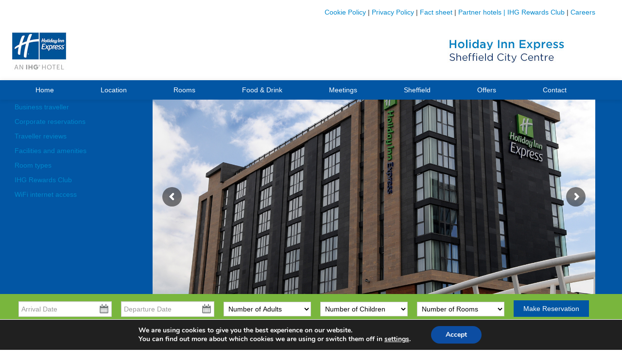

--- FILE ---
content_type: text/html; charset=UTF-8
request_url: http://hiexsheffield.co.uk/traveler-reviews/
body_size: 49847
content:
<!DOCTYPE html>
<html lang="en-GB">
<head>
    <meta charset="UTF-8"/>
    <meta name="viewport" content="width=device-width, initial-scale=1.0">
    <title>Traveler Reviews | Holiday Inn Express</title>
    <link rel="pingback" href="http://hiexsheffield.co.uk/xmlrpc.php"/>
    <link rel="shortcut icon" href="http://hiexsheffield.co.uk/wp-content/themes/hi-express/ico/favicon.png">
    <link rel="apple-touch-icon-precomposed" sizes="144x144"
          href="http://hiexsheffield.co.uk/wp-content/themes/hi-express/assets/ico/apple-touch-icon-144-precomposed.png">
    <link rel="apple-touch-icon-precomposed" sizes="114x114"
          href="http://hiexsheffield.co.uk/wp-content/themes/hi-express/assets/ico/apple-touch-icon-114-precomposed.png">
    <link rel="apple-touch-icon-precomposed" sizes="72x72"
          href="http://hiexsheffield.co.uk/wp-content/themes/hi-express/assets/ico/apple-touch-icon-72-precomposed.png">
    <link rel="apple-touch-icon-precomposed"
          href="http://hiexsheffield.co.uk/wp-content/themes/hi-express/assets/ico/apple-touch-icon-57-precomposed.png">
          <link rel="stylesheet" href="//code.jquery.com/ui/1.12.1/themes/base/jquery-ui.css">
    <link rel='dns-prefetch' href='//s.w.org' />
<link rel="alternate" type="application/rss+xml" title="Holiday Inn Express &raquo; Feed" href="http://hiexsheffield.co.uk/feed/" />
<link rel="alternate" type="application/rss+xml" title="Holiday Inn Express &raquo; Comments Feed" href="http://hiexsheffield.co.uk/comments/feed/" />
		<script type="text/javascript">
			window._wpemojiSettings = {"baseUrl":"https:\/\/s.w.org\/images\/core\/emoji\/12.0.0-1\/72x72\/","ext":".png","svgUrl":"https:\/\/s.w.org\/images\/core\/emoji\/12.0.0-1\/svg\/","svgExt":".svg","source":{"concatemoji":"http:\/\/hiexsheffield.co.uk\/wp-includes\/js\/wp-emoji-release.min.js?ver=5.4.18"}};
			/*! This file is auto-generated */
			!function(e,a,t){var n,r,o,i=a.createElement("canvas"),p=i.getContext&&i.getContext("2d");function s(e,t){var a=String.fromCharCode;p.clearRect(0,0,i.width,i.height),p.fillText(a.apply(this,e),0,0);e=i.toDataURL();return p.clearRect(0,0,i.width,i.height),p.fillText(a.apply(this,t),0,0),e===i.toDataURL()}function c(e){var t=a.createElement("script");t.src=e,t.defer=t.type="text/javascript",a.getElementsByTagName("head")[0].appendChild(t)}for(o=Array("flag","emoji"),t.supports={everything:!0,everythingExceptFlag:!0},r=0;r<o.length;r++)t.supports[o[r]]=function(e){if(!p||!p.fillText)return!1;switch(p.textBaseline="top",p.font="600 32px Arial",e){case"flag":return s([127987,65039,8205,9895,65039],[127987,65039,8203,9895,65039])?!1:!s([55356,56826,55356,56819],[55356,56826,8203,55356,56819])&&!s([55356,57332,56128,56423,56128,56418,56128,56421,56128,56430,56128,56423,56128,56447],[55356,57332,8203,56128,56423,8203,56128,56418,8203,56128,56421,8203,56128,56430,8203,56128,56423,8203,56128,56447]);case"emoji":return!s([55357,56424,55356,57342,8205,55358,56605,8205,55357,56424,55356,57340],[55357,56424,55356,57342,8203,55358,56605,8203,55357,56424,55356,57340])}return!1}(o[r]),t.supports.everything=t.supports.everything&&t.supports[o[r]],"flag"!==o[r]&&(t.supports.everythingExceptFlag=t.supports.everythingExceptFlag&&t.supports[o[r]]);t.supports.everythingExceptFlag=t.supports.everythingExceptFlag&&!t.supports.flag,t.DOMReady=!1,t.readyCallback=function(){t.DOMReady=!0},t.supports.everything||(n=function(){t.readyCallback()},a.addEventListener?(a.addEventListener("DOMContentLoaded",n,!1),e.addEventListener("load",n,!1)):(e.attachEvent("onload",n),a.attachEvent("onreadystatechange",function(){"complete"===a.readyState&&t.readyCallback()})),(n=t.source||{}).concatemoji?c(n.concatemoji):n.wpemoji&&n.twemoji&&(c(n.twemoji),c(n.wpemoji)))}(window,document,window._wpemojiSettings);
		</script>
		<style type="text/css">
img.wp-smiley,
img.emoji {
	display: inline !important;
	border: none !important;
	box-shadow: none !important;
	height: 1em !important;
	width: 1em !important;
	margin: 0 .07em !important;
	vertical-align: -0.1em !important;
	background: none !important;
	padding: 0 !important;
}
</style>
	<link rel='stylesheet' id='wp-block-library-css'  href='http://hiexsheffield.co.uk/wp-includes/css/dist/block-library/style.min.css?ver=5.4.18' type='text/css' media='all' />
<link rel='stylesheet' id='rs-plugin-settings-css'  href='http://hiexsheffield.co.uk/wp-content/plugins/revslider/public/assets/css/rs6.css?ver=6.2.2' type='text/css' media='all' />
<style id='rs-plugin-settings-inline-css' type='text/css'>
#rs-demo-id {}
</style>
<link rel='stylesheet' id='siteorigin-panels-front-css'  href='http://hiexsheffield.co.uk/wp-content/plugins/siteorigin-panels/css/front-flex.min.css?ver=2.31.8' type='text/css' media='all' />
<link rel='stylesheet' id='sow-image-default-8b5b6f678277-30-css'  href='http://hiexsheffield.co.uk/wp-content/uploads/siteorigin-widgets/sow-image-default-8b5b6f678277-30.css?ver=5.4.18' type='text/css' media='all' />
<link rel='stylesheet' id='bootstrapwp-style-css'  href='http://hiexsheffield.co.uk/wp-content/themes/hi-express/assets/css/bootstrapwp.css?ver=1.0' type='text/css' media='all' />
<link rel='stylesheet' id='bootstrapwp-default-css'  href='http://hiexsheffield.co.uk/wp-content/themes/hi-express/style.css?ver=5.4.18' type='text/css' media='all' />
<link rel='stylesheet' id='moove_gdpr_frontend-css'  href='http://hiexsheffield.co.uk/wp-content/plugins/gdpr-cookie-compliance/dist/styles/gdpr-main.css?ver=4.16.1' type='text/css' media='all' />
<style id='moove_gdpr_frontend-inline-css' type='text/css'>
#moove_gdpr_cookie_modal,#moove_gdpr_cookie_info_bar,.gdpr_cookie_settings_shortcode_content{font-family:Nunito,sans-serif}#moove_gdpr_save_popup_settings_button{background-color:#373737;color:#fff}#moove_gdpr_save_popup_settings_button:hover{background-color:#000}#moove_gdpr_cookie_info_bar .moove-gdpr-info-bar-container .moove-gdpr-info-bar-content a.mgbutton,#moove_gdpr_cookie_info_bar .moove-gdpr-info-bar-container .moove-gdpr-info-bar-content button.mgbutton{background-color:#0c4da2}#moove_gdpr_cookie_modal .moove-gdpr-modal-content .moove-gdpr-modal-footer-content .moove-gdpr-button-holder a.mgbutton,#moove_gdpr_cookie_modal .moove-gdpr-modal-content .moove-gdpr-modal-footer-content .moove-gdpr-button-holder button.mgbutton,.gdpr_cookie_settings_shortcode_content .gdpr-shr-button.button-green{background-color:#0c4da2;border-color:#0c4da2}#moove_gdpr_cookie_modal .moove-gdpr-modal-content .moove-gdpr-modal-footer-content .moove-gdpr-button-holder a.mgbutton:hover,#moove_gdpr_cookie_modal .moove-gdpr-modal-content .moove-gdpr-modal-footer-content .moove-gdpr-button-holder button.mgbutton:hover,.gdpr_cookie_settings_shortcode_content .gdpr-shr-button.button-green:hover{background-color:#fff;color:#0c4da2}#moove_gdpr_cookie_modal .moove-gdpr-modal-content .moove-gdpr-modal-close i,#moove_gdpr_cookie_modal .moove-gdpr-modal-content .moove-gdpr-modal-close span.gdpr-icon{background-color:#0c4da2;border:1px solid #0c4da2}#moove_gdpr_cookie_info_bar span.change-settings-button.focus-g,#moove_gdpr_cookie_info_bar span.change-settings-button:focus,#moove_gdpr_cookie_info_bar button.change-settings-button.focus-g,#moove_gdpr_cookie_info_bar button.change-settings-button:focus{-webkit-box-shadow:0 0 1px 3px #0c4da2;-moz-box-shadow:0 0 1px 3px #0c4da2;box-shadow:0 0 1px 3px #0c4da2}#moove_gdpr_cookie_modal .moove-gdpr-modal-content .moove-gdpr-modal-close i:hover,#moove_gdpr_cookie_modal .moove-gdpr-modal-content .moove-gdpr-modal-close span.gdpr-icon:hover,#moove_gdpr_cookie_info_bar span[data-href]>u.change-settings-button{color:#0c4da2}#moove_gdpr_cookie_modal .moove-gdpr-modal-content .moove-gdpr-modal-left-content #moove-gdpr-menu li.menu-item-selected a span.gdpr-icon,#moove_gdpr_cookie_modal .moove-gdpr-modal-content .moove-gdpr-modal-left-content #moove-gdpr-menu li.menu-item-selected button span.gdpr-icon{color:inherit}#moove_gdpr_cookie_modal .moove-gdpr-modal-content .moove-gdpr-modal-left-content #moove-gdpr-menu li a span.gdpr-icon,#moove_gdpr_cookie_modal .moove-gdpr-modal-content .moove-gdpr-modal-left-content #moove-gdpr-menu li button span.gdpr-icon{color:inherit}#moove_gdpr_cookie_modal .gdpr-acc-link{line-height:0;font-size:0;color:transparent;position:absolute}#moove_gdpr_cookie_modal .moove-gdpr-modal-content .moove-gdpr-modal-close:hover i,#moove_gdpr_cookie_modal .moove-gdpr-modal-content .moove-gdpr-modal-left-content #moove-gdpr-menu li a,#moove_gdpr_cookie_modal .moove-gdpr-modal-content .moove-gdpr-modal-left-content #moove-gdpr-menu li button,#moove_gdpr_cookie_modal .moove-gdpr-modal-content .moove-gdpr-modal-left-content #moove-gdpr-menu li button i,#moove_gdpr_cookie_modal .moove-gdpr-modal-content .moove-gdpr-modal-left-content #moove-gdpr-menu li a i,#moove_gdpr_cookie_modal .moove-gdpr-modal-content .moove-gdpr-tab-main .moove-gdpr-tab-main-content a:hover,#moove_gdpr_cookie_info_bar.moove-gdpr-dark-scheme .moove-gdpr-info-bar-container .moove-gdpr-info-bar-content a.mgbutton:hover,#moove_gdpr_cookie_info_bar.moove-gdpr-dark-scheme .moove-gdpr-info-bar-container .moove-gdpr-info-bar-content button.mgbutton:hover,#moove_gdpr_cookie_info_bar.moove-gdpr-dark-scheme .moove-gdpr-info-bar-container .moove-gdpr-info-bar-content a:hover,#moove_gdpr_cookie_info_bar.moove-gdpr-dark-scheme .moove-gdpr-info-bar-container .moove-gdpr-info-bar-content button:hover,#moove_gdpr_cookie_info_bar.moove-gdpr-dark-scheme .moove-gdpr-info-bar-container .moove-gdpr-info-bar-content span.change-settings-button:hover,#moove_gdpr_cookie_info_bar.moove-gdpr-dark-scheme .moove-gdpr-info-bar-container .moove-gdpr-info-bar-content button.change-settings-button:hover,#moove_gdpr_cookie_info_bar.moove-gdpr-dark-scheme .moove-gdpr-info-bar-container .moove-gdpr-info-bar-content u.change-settings-button:hover,#moove_gdpr_cookie_info_bar span[data-href]>u.change-settings-button,#moove_gdpr_cookie_info_bar.moove-gdpr-dark-scheme .moove-gdpr-info-bar-container .moove-gdpr-info-bar-content a.mgbutton.focus-g,#moove_gdpr_cookie_info_bar.moove-gdpr-dark-scheme .moove-gdpr-info-bar-container .moove-gdpr-info-bar-content button.mgbutton.focus-g,#moove_gdpr_cookie_info_bar.moove-gdpr-dark-scheme .moove-gdpr-info-bar-container .moove-gdpr-info-bar-content a.focus-g,#moove_gdpr_cookie_info_bar.moove-gdpr-dark-scheme .moove-gdpr-info-bar-container .moove-gdpr-info-bar-content button.focus-g,#moove_gdpr_cookie_info_bar.moove-gdpr-dark-scheme .moove-gdpr-info-bar-container .moove-gdpr-info-bar-content a.mgbutton:focus,#moove_gdpr_cookie_info_bar.moove-gdpr-dark-scheme .moove-gdpr-info-bar-container .moove-gdpr-info-bar-content button.mgbutton:focus,#moove_gdpr_cookie_info_bar.moove-gdpr-dark-scheme .moove-gdpr-info-bar-container .moove-gdpr-info-bar-content a:focus,#moove_gdpr_cookie_info_bar.moove-gdpr-dark-scheme .moove-gdpr-info-bar-container .moove-gdpr-info-bar-content button:focus,#moove_gdpr_cookie_info_bar.moove-gdpr-dark-scheme .moove-gdpr-info-bar-container .moove-gdpr-info-bar-content span.change-settings-button.focus-g,span.change-settings-button:focus,button.change-settings-button.focus-g,button.change-settings-button:focus,#moove_gdpr_cookie_info_bar.moove-gdpr-dark-scheme .moove-gdpr-info-bar-container .moove-gdpr-info-bar-content u.change-settings-button.focus-g,#moove_gdpr_cookie_info_bar.moove-gdpr-dark-scheme .moove-gdpr-info-bar-container .moove-gdpr-info-bar-content u.change-settings-button:focus{color:#0c4da2}#moove_gdpr_cookie_modal .moove-gdpr-branding.focus-g span,#moove_gdpr_cookie_modal .moove-gdpr-modal-content .moove-gdpr-tab-main a.focus-g{color:#0c4da2}#moove_gdpr_cookie_modal.gdpr_lightbox-hide{display:none}
</style>
<script type='text/javascript' src='http://hiexsheffield.co.uk/wp-includes/js/jquery/jquery.js?ver=1.12.4-wp'></script>
<script type='text/javascript' src='http://hiexsheffield.co.uk/wp-includes/js/jquery/jquery-migrate.min.js?ver=1.4.1'></script>
<script type='text/javascript' src='http://hiexsheffield.co.uk/wp-content/plugins/revslider/public/assets/js/rbtools.min.js?ver=6.0'></script>
<script type='text/javascript' src='http://hiexsheffield.co.uk/wp-content/plugins/revslider/public/assets/js/rs6.min.js?ver=6.2.2'></script>
<link rel='https://api.w.org/' href='http://hiexsheffield.co.uk/wp-json/' />
<link rel="EditURI" type="application/rsd+xml" title="RSD" href="http://hiexsheffield.co.uk/xmlrpc.php?rsd" />
<link rel="wlwmanifest" type="application/wlwmanifest+xml" href="http://hiexsheffield.co.uk/wp-includes/wlwmanifest.xml" /> 
<meta name="generator" content="WordPress 5.4.18" />
<link rel="canonical" href="http://hiexsheffield.co.uk/traveler-reviews/" />
<link rel='shortlink' href='http://hiexsheffield.co.uk/?p=30' />
<link rel="alternate" type="application/json+oembed" href="http://hiexsheffield.co.uk/wp-json/oembed/1.0/embed?url=http%3A%2F%2Fhiexsheffield.co.uk%2Ftraveler-reviews%2F" />
<link rel="alternate" type="text/xml+oembed" href="http://hiexsheffield.co.uk/wp-json/oembed/1.0/embed?url=http%3A%2F%2Fhiexsheffield.co.uk%2Ftraveler-reviews%2F&#038;format=xml" />
<style type="text/css">.recentcomments a{display:inline !important;padding:0 !important;margin:0 !important;}</style><meta name="generator" content="Powered by Slider Revolution 6.2.2 - responsive, Mobile-Friendly Slider Plugin for WordPress with comfortable drag and drop interface." />
<style media="all" id="siteorigin-panels-layouts-head">/* Layout 30 */ #pgc-30-0-0 { width:23.5013%;width:calc(23.5013% - ( 0.76498673740053 * 30px ) ) } #pgc-30-0-1 { width:76.4987%;width:calc(76.4987% - ( 0.23501326259947 * 30px ) ) } #pg-30-0 , #pg-30-1 , #pl-30 .so-panel { margin-bottom:30px } #pgc-30-1-0 { width:100%;width:calc(100% - ( 0 * 30px ) ) } #pgc-30-2-0 { width:74.6418%;width:calc(74.6418% - ( 0.25358166189112 * 30px ) ) } #pgc-30-2-1 { width:25.3582%;width:calc(25.3582% - ( 0.74641833810888 * 30px ) ) } #pl-30 .so-panel:last-of-type { margin-bottom:0px } #pg-30-0> .panel-row-style { background-color:#0256a4 } #pg-30-0.panel-has-style > .panel-row-style, #pg-30-0.panel-no-style { -webkit-align-items:flex-start;align-items:flex-start } #panel-30-0-0-0> .panel-widget-style { background-color:#0256a4;padding:5px 5px 5px 5px } #pg-30-1> .panel-row-style { background-color:#79b63d;padding:10px 10px 10px 10px;margin-top:-30px } #panel-30-2-0-0> .panel-widget-style { padding:0px 15px 0px 0px } @media (max-width:780px){ #pg-30-0.panel-no-style, #pg-30-0.panel-has-style > .panel-row-style, #pg-30-0 , #pg-30-1.panel-no-style, #pg-30-1.panel-has-style > .panel-row-style, #pg-30-1 , #pg-30-2.panel-no-style, #pg-30-2.panel-has-style > .panel-row-style, #pg-30-2 { -webkit-flex-direction:column;-ms-flex-direction:column;flex-direction:column } #pg-30-0 > .panel-grid-cell , #pg-30-0 > .panel-row-style > .panel-grid-cell , #pg-30-1 > .panel-grid-cell , #pg-30-1 > .panel-row-style > .panel-grid-cell , #pg-30-2 > .panel-grid-cell , #pg-30-2 > .panel-row-style > .panel-grid-cell { width:100%;margin-right:0 } #pgc-30-0-0 , #pgc-30-2-0 { margin-bottom:30px } #pl-30 .panel-grid-cell { padding:0 } #pl-30 .panel-grid .panel-grid-cell-empty { display:none } #pl-30 .panel-grid .panel-grid-cell-mobile-last { margin-bottom:0px }  } </style><script type="text/javascript">function setREVStartSize(e){			
			try {								
				var pw = document.getElementById(e.c).parentNode.offsetWidth,
					newh;
				pw = pw===0 || isNaN(pw) ? window.innerWidth : pw;
				e.tabw = e.tabw===undefined ? 0 : parseInt(e.tabw);
				e.thumbw = e.thumbw===undefined ? 0 : parseInt(e.thumbw);
				e.tabh = e.tabh===undefined ? 0 : parseInt(e.tabh);
				e.thumbh = e.thumbh===undefined ? 0 : parseInt(e.thumbh);
				e.tabhide = e.tabhide===undefined ? 0 : parseInt(e.tabhide);
				e.thumbhide = e.thumbhide===undefined ? 0 : parseInt(e.thumbhide);
				e.mh = e.mh===undefined || e.mh=="" || e.mh==="auto" ? 0 : parseInt(e.mh,0);		
				if(e.layout==="fullscreen" || e.l==="fullscreen") 						
					newh = Math.max(e.mh,window.innerHeight);				
				else{					
					e.gw = Array.isArray(e.gw) ? e.gw : [e.gw];
					for (var i in e.rl) if (e.gw[i]===undefined || e.gw[i]===0) e.gw[i] = e.gw[i-1];					
					e.gh = e.el===undefined || e.el==="" || (Array.isArray(e.el) && e.el.length==0)? e.gh : e.el;
					e.gh = Array.isArray(e.gh) ? e.gh : [e.gh];
					for (var i in e.rl) if (e.gh[i]===undefined || e.gh[i]===0) e.gh[i] = e.gh[i-1];
										
					var nl = new Array(e.rl.length),
						ix = 0,						
						sl;					
					e.tabw = e.tabhide>=pw ? 0 : e.tabw;
					e.thumbw = e.thumbhide>=pw ? 0 : e.thumbw;
					e.tabh = e.tabhide>=pw ? 0 : e.tabh;
					e.thumbh = e.thumbhide>=pw ? 0 : e.thumbh;					
					for (var i in e.rl) nl[i] = e.rl[i]<window.innerWidth ? 0 : e.rl[i];
					sl = nl[0];									
					for (var i in nl) if (sl>nl[i] && nl[i]>0) { sl = nl[i]; ix=i;}															
					var m = pw>(e.gw[ix]+e.tabw+e.thumbw) ? 1 : (pw-(e.tabw+e.thumbw)) / (e.gw[ix]);					

					newh =  (e.type==="carousel" && e.justify==="true" ? e.gh[ix] : (e.gh[ix] * m)) + (e.tabh + e.thumbh);
				}			
				
				if(window.rs_init_css===undefined) window.rs_init_css = document.head.appendChild(document.createElement("style"));					
				document.getElementById(e.c).height = newh;
				window.rs_init_css.innerHTML += "#"+e.c+"_wrapper { height: "+newh+"px }";				
			} catch(e){
				console.log("Failure at Presize of Slider:" + e)
			}					   
		  };</script>

<script>
  (function(i,s,o,g,r,a,m){i['GoogleAnalyticsObject']=r;i[r]=i[r]||function(){
  (i[r].q=i[r].q||[]).push(arguments)},i[r].l=1*new Date();a=s.createElement(o),
  m=s.getElementsByTagName(o)[0];a.async=1;a.src=g;m.parentNode.insertBefore(a,m)
  })(window,document,'script','https://www.google-analytics.com/analytics.js','ga');

  ga('create', 'UA-17459458-44', 'auto');
  ga('send', 'pageview');

</script>


    <script src="//code.jquery.com/ui/1.12.1/jquery-ui.js"></script>
  <script>
	var $ = jQuery;
	$( function() {
		
		//$( "#arrivaldate,#departuredate" ).datepicker({
		$( ".hoteldate" ).datepicker({
		      showOn: "button",
		      buttonImage: "http://hiexsheffield.co.uk/wp-content/themes/hi-express/assets/img/calendar-128.png",
		      buttonImageOnly: true,
		      buttonText: "Choose date",
		      changeMonth: true,
		      changeYear: true,
		      dateFormat: 'dd/mm/yy',
		      minDate: 0	
		    });
	});
	jQuery(document).ready(function($) {
		$( "#quick-reservation a.reserve" ).click(function(){
			window.open($('#uri').val(),'_blank');
		});
//&checkInDate=29&checkInMonthYear=082016&checkOutDate=30&checkOutMonthYear=082016&numberOfAdults=1&numberOfRooms=1
		  $('#arrivaldate').on('change', function() {
		    if ($('#arrivaldate').val() != "") {
		      var vals = $('#arrivaldate').val().split('/');
			   var year = vals[2];
			   var month = parseInt(vals[1])-1;
			   var day = vals[0];
		      $('#uri').val(addOrUpdateUrlParam($('#uri').val(), 'checkInDate', day));
		      $('#uri').val(addOrUpdateUrlParam($('#uri').val(), 'checkInMonthYear', month+''+year));
		    }
		  });

		  $('#departuredate').on('change', function() {
		    if ($('#departuredate').val() != "") {
		      var vals = $('#departuredate').val().split('/');
			   var year = vals[2];
			   var month = parseInt(vals[1])-1;
			   var day = vals[0];
		      $('#uri').val(addOrUpdateUrlParam($('#uri').val(), 'checkOutDate', day));
		      $('#uri').val(addOrUpdateUrlParam($('#uri').val(), 'checkOutMonthYear', month+''+year));
		    }
		  });

		  $('#numberOfAdults').on('change', function() {
		    if ($('#numberOfAdults').val() != "-1") {
		      $('#uri').val(addOrUpdateUrlParam($('#uri').val(), 'numberOfAdults', $('#numberOfAdults').val()));
		    }
		  });

		  $('#numberOfChildren').on('change', function() {
		    if ($('#numberOfChildren').val() != "-1") {
		      $('#uri').val(addOrUpdateUrlParam($('#uri').val(), 'numberOfChildren', $('#numberOfChildren').val()));
		    }
		  });

		  $('#numberOfRooms').on('change', function() {
		    if ($('#numberOfRooms').val() != "-1") {
		      $('#uri').val(addOrUpdateUrlParam($('#uri').val(), 'numberOfRooms', $('#numberOfRooms').val()));
		    }
		  });

	});

	function addOrUpdateUrlParam(uri, paramKey, paramVal) {
	  var re = new RegExp("([?&])" + paramKey + "=[^&#]*", "i");
	  if (re.test(uri)) {
	    uri = uri.replace(re, '$1' + paramKey + "=" + paramVal);
	  } else {
	    var separator = /\?/.test(uri) ? "&" : "?";
	    uri = uri + separator + paramKey + "=" + paramVal;
	  }
	  return uri;
	}
  </script>
</head>
<div class="container">
<div class="row">
	<p style="text-align: right; margin-top: 15px;"><a href="/cookie-policy">Cookie Policy</a> | <a href="/privacy-policy">Privacy Policy</a> | <a href="/fact-sheet">Fact sheet</a> | <a href="/partner-hotel">Partner hotels | <a href="https://www.ihg.com/rewardsclub/content/us/en/home">IHG Rewards Club</a> | <a href="/vacancies">Careers</a><p>

	</div>
	</div>
<div class="container">
<div class="row">
<div class="span6" style="padding-top: 20px; padding-bottom: 20px;">
	<a href="/"><img class="top-logo" src="/wp-content/uploads/2018/05/logo.png"/></a>
	</div>
	
	<div class="span6" style="padding-top: 20px; padding-bottom: 20px;">
	<a href="/"><img class="top-logo-right" src="/wp-content/uploads/2018/05/title.png" style="float: right;"></a>
		
	</div>
	
	</div>
	</div>
<body class="page-template page-template-templates-pages page-template-page-full-width page-template-templates-pagespage-full-width-php page page-id-30 siteorigin-panels siteorigin-panels-before-js single-author"  data-spy="scroll" data-target=".bs-docs-sidebar" data-offset="10">
    <div class="navbar navbar-inverse navbar-relative-top">
        <div class="navbar-inner">
            <div class="container">
                <a class="btn btn-navbar" data-toggle="collapse" data-target=".nav-collapse">
                    <span class="icon-bar"></span>
                    <span class="icon-bar"></span>
                    <span class="icon-bar"></span>
                </a>
                
                <div class="nav-collapse collapse"><ul id="main-menu" class="nav"><li id="menu-item-97" class="menu-item menu-item-type-post_type menu-item-object-page menu-item-home menu-item-97"><a href="http://hiexsheffield.co.uk/">Home</a></li>
<li id="menu-item-100" class="menu-item menu-item-type-post_type menu-item-object-page menu-item-100"><a href="http://hiexsheffield.co.uk/location/">Location</a></li>
<li id="menu-item-103" class="menu-item menu-item-type-post_type menu-item-object-page menu-item-103"><a href="http://hiexsheffield.co.uk/rooms/">Rooms</a></li>
<li id="menu-item-99" class="menu-item menu-item-type-post_type menu-item-object-page menu-item-99"><a href="http://hiexsheffield.co.uk/food-drink/">Food &#038; Drink</a></li>
<li id="menu-item-101" class="menu-item menu-item-type-post_type menu-item-object-page menu-item-101"><a href="http://hiexsheffield.co.uk/meetings/">Meetings</a></li>
<li id="menu-item-104" class="menu-item menu-item-type-post_type menu-item-object-page menu-item-104"><a href="http://hiexsheffield.co.uk/sheffield/">Sheffield</a></li>
<li id="menu-item-102" class="menu-item menu-item-type-post_type menu-item-object-page menu-item-102"><a href="http://hiexsheffield.co.uk/offers/">Offers</a></li>
<li id="menu-item-98" class="menu-item menu-item-type-post_type menu-item-object-page menu-item-98"><a href="http://hiexsheffield.co.uk/contact/">Contact</a></li>
</ul></div>            </div>
        </div>
    </div>
    <!-- End Header. Begin Template Content -->
    <div class="container">
        <div class="row">
            
        </div><!--/.row -->

       

        <div class="row content">
            <div id="pl-30"  class="panel-layout" ><div id="pg-30-0"  class="panel-grid panel-has-style" ><div class="siteorigin-panels-stretch panel-row-style panel-row-style-for-30-0" data-stretch-type="full" ><div id="pgc-30-0-0"  class="panel-grid-cell" ><div id="panel-30-0-0-0" class="so-panel widget widget_sow-editor panel-first-child panel-last-child" data-index="0" ><div class="panel-widget-style panel-widget-style-for-30-0-0-0" ><div
			
			class="so-widget-sow-editor so-widget-sow-editor-base"
			
		>
<div class="siteorigin-widget-tinymce textwidget">
	<p><a class="side-link" href="http://hiexsheffield.co.uk/?page_id=27">Business traveller</a></p>
<p><a class="side-link" href="http://hiexsheffield.co.uk/corporate-reservations/">Corporate reservations</a></p>
<p><a class="side-link" href="http://hiexsheffield.co.uk/?page_id=30">Traveller reviews</a></p>
<p><a class="side-link" href="http://hiexsheffield.co.uk/?page_id=32">Facilities and amenities</a></p>
<p><a class="side-link" href="http://hiexsheffield.co.uk/?page_id=34">Room types</a></p>
<p><a class="side-link" href="http://hiexsheffield.co.uk/?page_id=36">IHG Rewards Club</a></p>
<p><a class="side-link" href="http://hiexsheffield.co.uk/?page_id=38">WiFi internet access</a></p>
</div>
</div></div></div></div><div id="pgc-30-0-1"  class="panel-grid-cell" ><div id="panel-30-0-1-0" class="so-panel widget widget_rev-slider-widget widget_revslider panel-first-child panel-last-child" data-index="1" >
			<!-- START Travel Review REVOLUTION SLIDER 6.2.2 --><p class="rs-p-wp-fix"></p>
			<rs-module-wrap id="rev_slider_10_1_wrapper" data-source="gallery" style="background:transparent;padding:0;margin:0px auto;margin-top:0;margin-bottom:0;max-width:">
				<rs-module id="rev_slider_10_1" style="display:none;" data-version="6.2.2">
					<rs-slides>
						<rs-slide data-key="rs-80" data-title="Slide" data-thumb="//hiexsheffield.co.uk/wp-content/uploads/2020/04/1-6-100x50.jpg" data-anim="ei:d;eo:d;s:1000;r:0;t:fade;sl:0;">
							<img src="//hiexsheffield.co.uk/wp-content/uploads/2020/04/1-6.jpg" title="Traveler Reviews" class="rev-slidebg" data-no-retina>
<!---->						</rs-slide>
						<rs-slide data-key="rs-81" data-title="Slide" data-thumb="//hiexsheffield.co.uk/wp-content/uploads/2020/04/2-6-100x50.jpg" data-anim="ei:d;eo:d;s:1000;r:0;t:fade;sl:0;">
							<img src="//hiexsheffield.co.uk/wp-content/uploads/2020/04/2-6.jpg" title="Traveler Reviews" class="rev-slidebg" data-no-retina>
<!---->						</rs-slide>
						<rs-slide data-key="rs-82" data-title="Slide" data-thumb="//hiexsheffield.co.uk/wp-content/uploads/2020/04/3-crop-out-rooms-available-from-part-100x50.jpg" data-anim="ei:d;eo:d;s:1000;r:0;t:fade;sl:0;">
							<img src="//hiexsheffield.co.uk/wp-content/uploads/2020/04/3-crop-out-rooms-available-from-part.jpg" title="Traveler Reviews" class="rev-slidebg" data-no-retina>
<!---->						</rs-slide>
						<rs-slide data-key="rs-84" data-title="Slide" data-thumb="//hiexsheffield.co.uk/wp-content/uploads/2020/04/wifi2-100x50.jpg" data-anim="ei:d;eo:d;s:1000;r:0;t:fade;sl:0;">
							<img src="//hiexsheffield.co.uk/wp-content/uploads/2020/04/wifi2.jpg" title="wifi2" width="2065" height="1142" class="rev-slidebg" data-no-retina>
<!---->						</rs-slide>
					</rs-slides>
					<rs-progress class="rs-bottom" style="visibility: hidden !important;"></rs-progress>
				</rs-module>
				<script type="text/javascript">
					setREVStartSize({c: 'rev_slider_10_1',rl:[1240,1024,778,480],el:[400],gw:[723],gh:[400],type:'standard',justify:'',layout:'fullwidth',mh:"0"});
					var	revapi10,
						tpj;
					jQuery(function() {
						tpj = jQuery;
						if(tpj("#rev_slider_10_1").revolution == undefined){
							revslider_showDoubleJqueryError("#rev_slider_10_1");
						}else{
							revapi10 = tpj("#rev_slider_10_1").show().revolution({
								jsFileLocation:"//hiexsheffield.co.uk/wp-content/plugins/revslider/public/assets/js/",
								duration:"2215ms",
								visibilityLevels:"1240,1024,778,480",
								gridwidth:723,
								gridheight:400,
								spinner:"spinner0",
								editorheight:"400,768,960,720",
								responsiveLevels:"1240,1024,778,480",
								disableProgressBar:"on",
								navigation: {
									mouseScrollNavigation:false,
									onHoverStop:false,
									arrows: {
										enable:true,
										style:"hesperiden",
										left: {

										},
										right: {

										}
									}
								},
								fallbacks: {
									allowHTML5AutoPlayOnAndroid:true
								},
							});
						}
						
					});
				</script>
				<script>
					var htmlDivCss = unescape("%23rev_slider_10_1_wrapper%20.hesperiden.tparrows%20%7B%0A%09cursor%3Apointer%3B%0A%09background%3Argba%280%2C0%2C0%2C0.5%29%3B%0A%09width%3A40px%3B%0A%09height%3A40px%3B%0A%09position%3Aabsolute%3B%0A%09display%3Ablock%3B%0A%09z-index%3A1000%3B%0A%20%20%20%20border-radius%3A%2050%25%3B%0A%7D%0A%23rev_slider_10_1_wrapper%20.hesperiden.tparrows%3Ahover%20%7B%0A%09background%3A%23000000%3B%0A%7D%0A%23rev_slider_10_1_wrapper%20.hesperiden.tparrows%3Abefore%20%7B%0A%09font-family%3A%20%27revicons%27%3B%0A%09font-size%3A20px%3B%0A%09color%3A%23ffffff%3B%0A%09display%3Ablock%3B%0A%09line-height%3A%2040px%3B%0A%09text-align%3A%20center%3B%0A%7D%0A%23rev_slider_10_1_wrapper%20.hesperiden.tparrows.tp-leftarrow%3Abefore%20%7B%0A%09content%3A%20%27%5Ce82c%27%3B%0A%20%20%20%20margin-left%3A-3px%3B%0A%7D%0A%23rev_slider_10_1_wrapper%20.hesperiden.tparrows.tp-rightarrow%3Abefore%20%7B%0A%09content%3A%20%27%5Ce82d%27%3B%0A%20%20%20%20margin-right%3A-3px%3B%0A%7D%0A");
					var htmlDiv = document.getElementById('rs-plugin-settings-inline-css');
					if(htmlDiv) {
						htmlDiv.innerHTML = htmlDiv.innerHTML + htmlDivCss;
					}else{
						var htmlDiv = document.createElement('div');
						htmlDiv.innerHTML = '<style>' + htmlDivCss + '</style>';
						document.getElementsByTagName('head')[0].appendChild(htmlDiv.childNodes[0]);
					}
				</script>
				<script>
					var htmlDivCss = unescape("%0A%0A%0A%0A");
					var htmlDiv = document.getElementById('rs-plugin-settings-inline-css');
					if(htmlDiv) {
						htmlDiv.innerHTML = htmlDiv.innerHTML + htmlDivCss;
					}else{
						var htmlDiv = document.createElement('div');
						htmlDiv.innerHTML = '<style>' + htmlDivCss + '</style>';
						document.getElementsByTagName('head')[0].appendChild(htmlDiv.childNodes[0]);
					}
				</script>
			</rs-module-wrap>
			<!-- END REVOLUTION SLIDER -->
</div></div></div></div><div id="pg-30-1"  class="panel-grid panel-has-style" ><div class="siteorigin-panels-stretch panel-row-style panel-row-style-for-30-1" data-stretch-type="full" ><div id="pgc-30-1-0"  class="panel-grid-cell" ><div id="panel-30-1-0-0" class="so-panel widget widget_text panel-first-child panel-last-child" data-index="2" >			<div class="textwidget"><form id="quick-reservation" class="navbar-form">
<input type="hidden" id="uri" value="https://www.hiexpress.com/redirect?path=rates&brandCode=ex&localeCode=en&regionCode=1&hotelCode=EMAUK&_PMID=99502222"/> 

<div class="arrivaldate">
<input  type="text" class="hoteldate" id="arrivaldate" name="arrivaldate" placeholder="Arrival Date" />
</div>
<div class="departuredate">
<input type="text" class="hoteldate" id="departuredate" name="departuredate" placeholder="Departure Date" />
</div>
<select name="numberOfAdults" id="numberOfAdults">
<option value="-1">Number of Adults</option>
<option value="1"> 1</option>
<option value="2"> 2</option>
<option value="3"> 3</option>
<option value="4"> 4</option>
<option value="5"> 5</option>
<option value="6"> 6</option>
<option value="7"> 7</option>
<option value="8"> 8</option>
<option value="9"> 9</option>
<option value="10"> 10</option>
<option value="11"> 11</option>
<option value="12"> 12</option>
<option value="13"> 13</option>
<option value="14"> 14</option>
<option value="15"> 15</option>
<option value="16"> 16</option>
<option value="17"> 17</option>
<option value="18"> 18</option>
<option value="19"> 19</option>
<option value="20"> 20</option>
</select>
<select name="numberOfChildren" id="numberOfChildren">
<option value="-1">Number of Children</option>
<option value="0"> 0</option>
<option value="1"> 1</option>
<option value="2"> 2</option>
<option value="3"> 3</option>
<option value="4"> 4</option>
<option value="5"> 5</option>
<option value="6"> 6</option>
<option value="7"> 7</option>
<option value="8"> 8</option>
<option value="9"> 9</option>
<option value="10"> 10</option>
<option value="11"> 11</option>
<option value="12"> 12</option>
<option value="13"> 13</option>
<option value="14"> 14</option>
<option value="15"> 15</option>
<option value="16"> 16</option>
<option value="17"> 17</option>
<option value="18"> 18</option>
<option value="19"> 19</option>
<option value="20"> 20</option>
</select>
<select name="numberOfRooms" id="numberOfRooms">
<option value="-1">Number of Rooms</option>
<option value="1" > 1</option>
<option value="2"> 2</option>
<option value="3"> 3</option>
<option value="4"> 4</option>
<option value="5"> 5</option>
<option value="6"> 6</option>
<option value="7"> 7</option>
<option value="8"> 8</option>
<option value="9"> 9+</option>
</select>
<input type="hidden" name="hotelCode" id="hotelCode" value="EMAUK" />
<a href="#" class="reserve">Make Reservation</a>
</form></div>
		</div></div></div></div><div id="pg-30-2"  class="panel-grid panel-no-style" ><div id="pgc-30-2-0"  class="panel-grid-cell" ><div id="panel-30-2-0-0" class="so-panel widget widget_sow-editor panel-first-child panel-last-child" data-index="3" ><div class="panel-widget-style panel-widget-style-for-30-2-0-0" ><div
			
			class="so-widget-sow-editor so-widget-sow-editor-base"
			
		>
<div class="siteorigin-widget-tinymce textwidget">
	<div id="left">
<h1>Traveller reviews of our Sheffield city centre hotel</h1>
<div class="text">
<p>Here at Holiday Inn Express Sheffield City Centre, we take traveller reviews very seriously indeed and use this much valued feedback to ensure that all guests have a most enjoyable stay with us and to assist us in exceeding customer expectations.  Our affiliation to the world famous Holiday Inn Express brand also commits us continuously to exacting standards of customer care, service and quality of our facilities.</p>
<p>We encourage all guests to post reviews to Trip Advisor to help us with our reputation, management and our constant drive for improvement in our service to you.</p>
<p>The following reviews have been submitted by past guests through <a href="http://www.tripadvisor.com/Hotel_Review-g186364-d2152634-Reviews-Holiday_Inn_Express_Sheffield_City_Centre-Sheffield_South_Yorkshire_England.html" target="_blank" rel="noopener">Trip Advisor</a> and reflect their genuine feedback.  From time to time we fall short in our pursuit of 100% guest satisfaction and we hope that our pro-active approach in dealing with customer feedback demonstrates our continuing drive to improve the guest experience.</p>
<p><strong>Fantastic hotel</strong></p>
<p>‘We have stayed at this hotel at least 4 times in as many months, and are booked for another 2 visits. In our opinion this is probably the best H. I. Express we have ever stayed in. The whole hotel is light, bright, clean and has a great atmosphere. Rooms are generous size, modern and spotlessly clean. Bathrooms are slick..’</p>
<p><strong>Great value for money</strong><br />
‘The Holiday inn express is much more comfortable than travelodge and only a few £ more expensive. And breakfast included. Not bad.’</p>
<p><strong>Good value, close to city centre</strong></p>
<p>‘This hotel was clean, fresh and modern. Really good value for money, and the room included breakfast which was also good. Easy on site parking for £6.00. The hotel was really quiet despite the location, and I had a good night's sleep. I would definitely stay here again’.</p>
<p><strong>New hotel in central Sheffield and very nice too!</strong></p>
<p>‘Unlike some other hotels in central Sheffield this has easy parking outside. New rooms are very well equipped with super size TV and bed. Friendly &amp; helpful staff. Would stay again. Walking distance of central area’.</p>
</div>
</div>
</div>
</div></div></div></div><div id="pgc-30-2-1"  class="panel-grid-cell" ><div id="panel-30-2-1-0" class="so-panel widget widget_sow-image panel-first-child" data-index="4" ><div
			
			class="so-widget-sow-image so-widget-sow-image-default-8b5b6f678277-30"
			
		>
<div class="sow-image-container">
		<img 
	src="http://hiexsheffield.co.uk/wp-content/uploads/2017/01/hiex-bpg.png" width="230" height="130" sizes="(max-width: 230px) 100vw, 230px" alt="" 		class="so-widget-image"/>
	</div>

</div></div><div id="panel-30-2-1-1" class="so-panel widget widget_sow-editor" data-index="5" ><div
			
			class="so-widget-sow-editor so-widget-sow-editor-base"
			
		>
<div class="siteorigin-widget-tinymce textwidget">
	<p><strong>Features at a glance</strong></p>
<p>161 stylish comfortable fully air conditioned bedrooms</p>
<p>Satellite TV with pay movies in all guest rooms</p>
<p>Express Start breakfast included in room rate</p>
<p>On site meeting facilities</p>
<p>Extensive guest car parking</p>
<p>Family friendly hotel</p>
<p>Complimentary Hi-speed internet access in all rooms</p>
</div>
</div></div><div id="panel-30-2-1-2" class="so-panel widget widget_sow-editor" data-index="6" ><div
			
			class="so-widget-sow-editor so-widget-sow-editor-base"
			
		>
<div class="siteorigin-widget-tinymce textwidget">
	<style>.embed-container { position: relative; padding-bottom: 56.25%; height: 0; overflow: hidden; max-width: 100%; } .embed-container iframe, .embed-container object, .embed-container embed { position: absolute; top: 0; left: 0; width: 100%; height: 100%; }</style>
<div class='embed-container'><iframe src='https://www.google.com/maps/embed?pb=!1m14!1m8!1m3!1d4759.138821554229!2d-1.4706490635681102!3d53.38675340515587!3m2!1i1024!2i768!4f13.1!3m3!1m2!1s0x0%3A0xce38f2a5a42eb79e!2sHoliday+Inn+Express!5e0!3m2!1sen!2suk!4v1483629374757' width='600' height='450' frameborder='0' style='border:0' allowfullscreen></iframe></div>
</div>
</div></div><div id="panel-30-2-1-3" class="so-panel widget widget_sow-editor panel-last-child" data-index="7" ><div
			
			class="so-widget-sow-editor so-widget-sow-editor-base"
			
		>
<div class="siteorigin-widget-tinymce textwidget">
	<p><img class="alignnone size-full wp-image-113" src="http://79.170.40.246/hiexsheffield.co.uk/wp-content/uploads/2017/01/ihgrc.jpeg" alt="ihgrc" width="180" height="55" /></p>
<p><img class="size-full wp-image-112 alignleft" src="http://79.170.40.246/hiexsheffield.co.uk/wp-content/uploads/2017/01/google-plus-logo.png" alt="google-plus-logo" width="50" height="50" /> <img class="size-full wp-image-114 alignleft" src="http://79.170.40.246/hiexsheffield.co.uk/wp-content/uploads/2017/01/tw-logo.png" alt="tw-logo" width="50" height="50" /> <img class="size-full wp-image-111 alignleft" src="http://79.170.40.246/hiexsheffield.co.uk/wp-content/uploads/2017/01/fb-logo.png" alt="fb-logo" width="50" height="50" /></p>
<p>&nbsp;</p>
<p>&nbsp;<br />
&nbsp;</p>
<div id="TA_certificateOfExcellence619" class="TA_certificateOfExcellence">
<ul id="OH2OlTwJVIr" class="TA_links rXXe187">
<li id="RO55FA5F440F" class="mMdsbV8"><a target="_blank" href="https://www.tripadvisor.co.uk/"><img src="https://www.tripadvisor.co.uk/img/cdsi/img2/awards/CoE2016_WidgetAsset-14348-2.png" alt="TripAdvisor" class="widCOEImg" id="CDSWIDCOELOGO"/></a></li>
</ul>
</div>
<p><script src="https://www.jscache.com/wejs?wtype=certificateOfExcellence&amp;uniq=619&amp;locationId=2152634&amp;lang=en_UK&amp;year=2015&amp;display_version=2"></script></p>
</div>
</div></div></div></div></div>            
        </div><!-- .row content -->
    </div><!--/.container -->

        <footer>
            <div class="container">
                <p>&copy; Holiday Inn Express 2017</p>
				<p>The Holiday Inn Express, Sheffield City Centre, is Operated by AMBER HOTELS LIMITED, under License from IHG Hotels Limited.</p>
                            </div><!-- /container -->
        </footer>
        
  <!--copyscapeskip-->
  <aside id="moove_gdpr_cookie_info_bar" class="moove-gdpr-info-bar-hidden moove-gdpr-align-center moove-gdpr-dark-scheme gdpr_infobar_postion_bottom" aria-label="GDPR Cookie Banner" style="display: none;">
    <div class="moove-gdpr-info-bar-container">
      <div class="moove-gdpr-info-bar-content">
        
<div class="moove-gdpr-cookie-notice">
  <p>We are using cookies to give you the best experience on our website.</p>
<p>You can find out more about which cookies we are using or switch them off in <button  aria-haspopup="true" data-href="#moove_gdpr_cookie_modal" class="change-settings-button">settings</button>.</p>
</div>
<!--  .moove-gdpr-cookie-notice -->        
<div class="moove-gdpr-button-holder">
		  <button class="mgbutton moove-gdpr-infobar-allow-all gdpr-fbo-0" aria-label="Accept" >Accept</button>
	  </div>
<!--  .button-container -->      </div>
      <!-- moove-gdpr-info-bar-content -->
    </div>
    <!-- moove-gdpr-info-bar-container -->
  </aside>
  <!-- #moove_gdpr_cookie_info_bar -->
  <!--/copyscapeskip-->
<link href="https://fonts.googleapis.com/css?family=Roboto:400" rel="stylesheet" property="stylesheet" media="all" type="text/css" >

		<script type="text/javascript">
		if(typeof revslider_showDoubleJqueryError === "undefined") {
			function revslider_showDoubleJqueryError(sliderID) {
				var err = "<div class='rs_error_message_box'>";
				err += "<div class='rs_error_message_oops'>Oops...</div>";
				err += "<div class='rs_error_message_content'>";
				err += "You have some jquery.js library include that comes after the Slider Revolution files js inclusion.<br>";
				err += "To fix this, you can:<br>&nbsp;&nbsp;&nbsp; 1. Set 'Module General Options' -> 'Advanced' -> 'jQuery & OutPut Filters' -> 'Put JS to Body' to on";
				err += "<br>&nbsp;&nbsp;&nbsp; 2. Find the double jQuery.js inclusion and remove it";
				err += "</div>";
			err += "</div>";
				jQuery(sliderID).show().html(err);
			}
		}
		</script>
<script type='text/javascript' src='http://hiexsheffield.co.uk/wp-content/themes/hi-express/assets/js/bootstrap.min.js?ver=1.0'></script>
<script type='text/javascript' src='http://hiexsheffield.co.uk/wp-content/themes/hi-express/assets/js/bootstrapwp.demo.js?ver=1.0'></script>
<script type='text/javascript'>
/* <![CDATA[ */
var moove_frontend_gdpr_scripts = {"ajaxurl":"http:\/\/hiexsheffield.co.uk\/wp-admin\/admin-ajax.php","post_id":"30","plugin_dir":"http:\/\/hiexsheffield.co.uk\/wp-content\/plugins\/gdpr-cookie-compliance","show_icons":"all","is_page":"1","ajax_cookie_removal":"false","strict_init":"1","enabled_default":{"third_party":0,"advanced":0},"geo_location":"false","force_reload":"false","is_single":"","hide_save_btn":"false","current_user":"0","cookie_expiration":"365","script_delay":"2000","close_btn_action":"1","close_btn_rdr":"","scripts_defined":"{\"cache\":true,\"header\":\"\",\"body\":\"\",\"footer\":\"\",\"thirdparty\":{\"header\":\"\",\"body\":\"\",\"footer\":\"\"},\"advanced\":{\"header\":\"\",\"body\":\"\",\"footer\":\"\"}}","gdpr_scor":"true","wp_lang":"","wp_consent_api":"false"};
/* ]]> */
</script>
<script type='text/javascript' src='http://hiexsheffield.co.uk/wp-content/plugins/gdpr-cookie-compliance/dist/scripts/main.js?ver=4.16.1'></script>
<script type='text/javascript'>
var gdpr_consent__strict = "false"
var gdpr_consent__thirdparty = "false"
var gdpr_consent__advanced = "false"
var gdpr_consent__cookies = ""
</script>
<script type='text/javascript' src='http://hiexsheffield.co.uk/wp-includes/js/wp-embed.min.js?ver=5.4.18'></script>
<script type='text/javascript'>
/* <![CDATA[ */
var panelsStyles = {"fullContainer":"body","stretchRows":"1"};
/* ]]> */
</script>
<script type='text/javascript' src='http://hiexsheffield.co.uk/wp-content/plugins/siteorigin-panels/js/styling.min.js?ver=2.31.8'></script>

    
  <!--copyscapeskip-->
  <!-- V1 -->
  <dialog id="moove_gdpr_cookie_modal" class="gdpr_lightbox-hide" aria-modal="true" aria-label="GDPR Settings Screen">
    <div class="moove-gdpr-modal-content moove-clearfix logo-position-left moove_gdpr_modal_theme_v1">
          
        <button class="moove-gdpr-modal-close" autofocus aria-label="Close GDPR Cookie Settings">
          <span class="gdpr-sr-only">Close GDPR Cookie Settings</span>
          <span class="gdpr-icon moovegdpr-arrow-close"></span>
        </button>
            <div class="moove-gdpr-modal-left-content">
        
<div class="moove-gdpr-company-logo-holder">
  <img src="http://hiexsheffield.co.uk/wp-content/uploads/2017/03/logo-new-300x64.jpg" alt=""   width="300"  height="64"  class="img-responsive" />
</div>
<!--  .moove-gdpr-company-logo-holder -->        <ul id="moove-gdpr-menu">
          
<li class="menu-item-on menu-item-privacy_overview menu-item-selected">
  <button data-href="#privacy_overview" class="moove-gdpr-tab-nav" aria-label="Privacy Overview">
    <span class="gdpr-nav-tab-title">Privacy Overview</span>
  </button>
</li>

  <li class="menu-item-strict-necessary-cookies menu-item-off">
    <button data-href="#strict-necessary-cookies" class="moove-gdpr-tab-nav" aria-label="Strictly Necessary Cookies">
      <span class="gdpr-nav-tab-title">Strictly Necessary Cookies</span>
    </button>
  </li>




  <li class="menu-item-moreinfo menu-item-off">
    <button data-href="#cookie_policy_modal" class="moove-gdpr-tab-nav" aria-label="Cookie Policy">
      <span class="gdpr-nav-tab-title">Cookie Policy</span>
    </button>
  </li>
        </ul>
        
<div class="moove-gdpr-branding-cnt">
  		<a href="https://wordpress.org/plugins/gdpr-cookie-compliance/" rel="noopener noreferrer" target="_blank" class='moove-gdpr-branding'>Powered by&nbsp; <span>GDPR Cookie Compliance</span></a>
		</div>
<!--  .moove-gdpr-branding -->      </div>
      <!--  .moove-gdpr-modal-left-content -->
      <div class="moove-gdpr-modal-right-content">
        <div class="moove-gdpr-modal-title">
           
        </div>
        <!-- .moove-gdpr-modal-ritle -->
        <div class="main-modal-content">

          <div class="moove-gdpr-tab-content">
            
<div id="privacy_overview" class="moove-gdpr-tab-main">
      <span class="tab-title">Privacy Overview</span>
    <div class="moove-gdpr-tab-main-content">
  	<p>This website uses cookies so that we can provide you with the best user experience possible. Cookie information is stored in your browser and performs functions such as recognising you when you return to our website and helping our team to understand which sections of the website you find most interesting and useful.</p>
  	  </div>
  <!--  .moove-gdpr-tab-main-content -->

</div>
<!-- #privacy_overview -->            
  <div id="strict-necessary-cookies" class="moove-gdpr-tab-main" style="display:none">
    <span class="tab-title">Strictly Necessary Cookies</span>
    <div class="moove-gdpr-tab-main-content">
      <p>Strictly Necessary Cookie should be enabled at all times so that we can save your preferences for cookie settings.</p>
      <div class="moove-gdpr-status-bar ">
        <div class="gdpr-cc-form-wrap">
          <div class="gdpr-cc-form-fieldset">
            <label class="cookie-switch" for="moove_gdpr_strict_cookies">    
              <span class="gdpr-sr-only">Enable or Disable Cookies</span>        
              <input type="checkbox" aria-label="Strictly Necessary Cookies"  value="check" name="moove_gdpr_strict_cookies" id="moove_gdpr_strict_cookies">
              <span class="cookie-slider cookie-round gdpr-sr" data-text-enable="Enabled" data-text-disabled="Disabled">
                <span class="gdpr-sr-label">
                  <span class="gdpr-sr-enable">Enabled</span>
                  <span class="gdpr-sr-disable">Disabled</span>
                </span>
              </span>
            </label>
          </div>
          <!-- .gdpr-cc-form-fieldset -->
        </div>
        <!-- .gdpr-cc-form-wrap -->
      </div>
      <!-- .moove-gdpr-status-bar -->
              <div class="moove-gdpr-strict-warning-message" style="margin-top: 10px;">
          <p>If you disable this cookie, we will not be able to save your preferences. This means that every time you visit this website you will need to enable or disable cookies again.</p>
        </div>
        <!--  .moove-gdpr-tab-main-content -->
                                              
    </div>
    <!--  .moove-gdpr-tab-main-content -->
  </div>
  <!-- #strict-necesarry-cookies -->
            
            
            
  <div id="cookie_policy_modal" class="moove-gdpr-tab-main" style="display:none">
    <span class="tab-title">Cookie Policy</span>
    <div class="moove-gdpr-tab-main-content">
      <p>More information about our <a href="http://hiexsheffield.co.uk/cookie-policy/" target="_blank" rel="noopener">Cookie Policy</a></p>
       
    </div>
    <!--  .moove-gdpr-tab-main-content -->
  </div>
          </div>
          <!--  .moove-gdpr-tab-content -->
        </div>
        <!--  .main-modal-content -->
        <div class="moove-gdpr-modal-footer-content">
          <div class="moove-gdpr-button-holder">
			  		<button class="mgbutton moove-gdpr-modal-allow-all button-visible" aria-label="Enable All">Enable All</button>
		  					<button class="mgbutton moove-gdpr-modal-save-settings button-visible" aria-label="Save Changes">Save Changes</button>
				</div>
<!--  .moove-gdpr-button-holder -->        </div>
        <!--  .moove-gdpr-modal-footer-content -->
      </div>
      <!--  .moove-gdpr-modal-right-content -->

      <div class="moove-clearfix"></div>

    </div>
    <!--  .moove-gdpr-modal-content -->
  </dialog>
  <!-- #moove_gdpr_cookie_modal -->
  <!--/copyscapeskip-->
<script>document.body.className = document.body.className.replace("siteorigin-panels-before-js","");</script>    </body>
</html>

--- FILE ---
content_type: text/css
request_url: http://hiexsheffield.co.uk/wp-content/uploads/siteorigin-widgets/sow-image-default-8b5b6f678277-30.css?ver=5.4.18
body_size: 562
content:
.so-widget-sow-image-default-8b5b6f678277-30 .sow-image-container {
  display: flex;
  align-items: flex-start;
}
.so-widget-sow-image-default-8b5b6f678277-30 .sow-image-container > a {
  display: inline-block;
  
  max-width: 100%;
}
@media screen and (-ms-high-contrast: active), screen and (-ms-high-contrast: none) {
  .so-widget-sow-image-default-8b5b6f678277-30 .sow-image-container > a {
    display: flex;
  }
}
.so-widget-sow-image-default-8b5b6f678277-30 .sow-image-container .so-widget-image {
  display: block;
  height: auto;
  max-width: 100%;
  
}

--- FILE ---
content_type: text/css
request_url: http://hiexsheffield.co.uk/wp-content/themes/hi-express/style.css?ver=5.4.18
body_size: 2690
content:
/*
Theme Name: BootstrapWP
Theme URI: http://bootstrapwp.rachelbaker.me
Author: Rachel Baker
Author URI: http://www.rachelbaker.me
Description: A semantic HTML/CSS framework base theme for WordPress Developers ported from Twitter Bootstrap
Version: 1.0
=======
License: GNU General Public License
License URI: license.txt

This theme, like WordPress, is licensed under the GPL.

The development of BootstrapWP was powered by Sublime Text 2 and lots of Diet Coke.
Use this starter theme to make something cool.  Please share the results with me via Twitter @rachelbaker.
Enjoy!

*/
/********************************************************

Comfortable with LESS?  Check out the /assets/css/less folder where the bootstrapwp.less file is the master complier

Not comfortable with LESS?  You can override the compiled bootstrapwp.css file by adding custom styles here.
-------------------------------------------------- */

@import url(https://fonts.googleapis.com/css?family=Josefin+Sans:400,100,700,700italic,600italic,600,400italic,300italic,100italic,300);

@import url(https://fonts.googleapis.com/css?family=Roboto:400,100,100italic,300,300italic,900italic,900,700italic,700,500,500italic,400italic);

footer {
    background: #1e1e1e none repeat scroll 0 0;
    color: white;
    margin-top: 50px;
    padding-top: 30px;
}
#quick-reservation {text-align:center;}

#quick-reservation div {display:inline; position:relative;}
#quick-reservation div .ui-datepicker-trigger{
	position:absolute; 
    right: 24px;
    width: 22px;
    top: -3px;
    cursor:pointer;
}

#quick-reservation input, #quick-reservation select {
    margin-bottom: 5px;
    width: 15%;
    margin-right: 15px;
    background-color: #FFF;
    color:#000;
    border-radius:0;
    padding: 5px;
}
#quick-reservation a {
    box-sizing: border-box;
    font-size: 1em;
    padding: 8px 20px;
    background: #0256a4;
    color: #ffffff !important;
    border: 1px solid #0256a4;
    border-width: 1px 0;
    -webkit-border-radius: 0em;
    -moz-border-radius: 0em;
    border-radius: 0em;
    text-shadow: 0 1px 0 rgba(0,0,0,0.05);
}

@media only screen 
and (min-device-width : 320px) 
and (max-device-width : 667px) {
	
	
	.top-logo {
		margin: auto;
		display: table;
	}
	
	.top-logo-right {
		margin: auto;
		display: table;
		float: none !important;
	}
	
	
}




@media only screen and (max-width: 768px) {
	
    #quick-reservation div {display:block;}
    #quick-reservation a {display:inline-block;}
    #quick-reservation input, #quick-reservation select {display:block; width:90%; margin: 10px auto;}
    #quick-reservation input {width:87.5%;}
    #quick-reservation div .ui-datepicker-trigger {top:4px;}
}

--- FILE ---
content_type: application/x-javascript;charset=UTF-8
request_url: https://www.jscache.com/wejs?wtype=certificateOfExcellence&uniq=619&locationId=2152634&lang=en_UK&year=2015&display_version=2
body_size: 197
content:
(function(t,r,i,p){i=t.createElement(r);i.src="https://www.tripadvisor.co.uk/WidgetEmbed-certificateOfExcellence?year=2015&locationId=2152634&display_version=2&uniq=619&lang=en_UK";i.async=true;p=t.getElementsByTagName(r)[0];p.parentNode.insertBefore(i,p)})(document,"script");


--- FILE ---
content_type: text/plain
request_url: https://www.google-analytics.com/j/collect?v=1&_v=j102&a=236183505&t=pageview&_s=1&dl=http%3A%2F%2Fhiexsheffield.co.uk%2Ftraveler-reviews%2F&ul=en-us%40posix&dt=Traveler%20Reviews%20%7C%20Holiday%20Inn%20Express&sr=1280x720&vp=1280x720&_u=IEBAAEABAAAAACAAI~&jid=1953135439&gjid=1581432136&cid=1019451201.1768669055&tid=UA-17459458-44&_gid=1517297478.1768669055&_r=1&_slc=1&z=2143324540
body_size: -451
content:
2,cG-CWXKZGCMX1